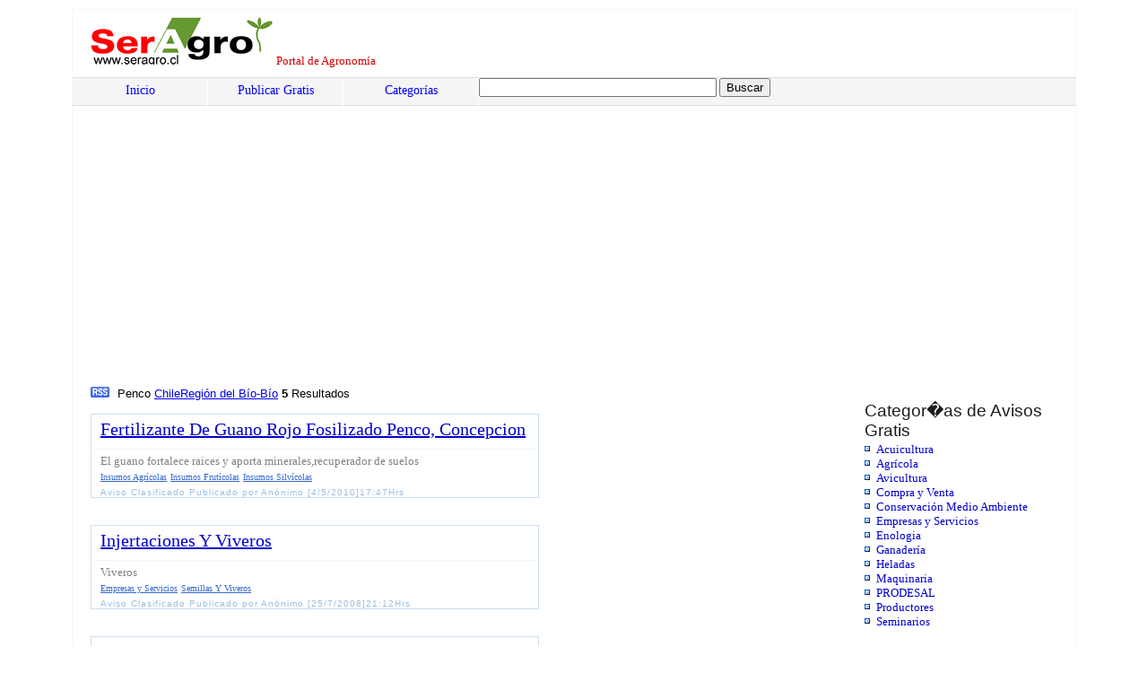

--- FILE ---
content_type: text/html
request_url: https://seragro.cl/?z=1080102
body_size: 8066
content:
<!DOCTYPE html PUBLIC "-//W3C//DTD XHTML 1.0 Transitional//EN" "http://www.w3.org/TR/xhtml1/DTD/xhtml1-transitional.dtd">

<html xmlns="http://www.w3.org/1999/xhtml" dir="ltr">

<head><meta http-equiv="Content-Type" content="text/html"; charset="utf-8">





<title>

 Penco Región del Bío-Bío Chile - Seragro.cl 
</title>

<link rel="stylesheet" href="style.css" type="text/css" media="screen" />

<link rel="shortcut icon" href="/favicon.ico" type="image/x-icon" />

<link rel="alternate" type="text/xml" title="RSS .92" href="https://seragro.cl/rss.php?c=1080102" />



<!--  codigo anuncio automatico 2019  -->

<script async src="//pagead2.googlesyndication.com/pagead/js/adsbygoogle.js"></script>
<script>
     (adsbygoogle = window.adsbygoogle || []).push({
          google_ad_client: "ca-pub-4807788658101506",
          enable_page_level_ads: true
     });
</script>
<!-- fin anuncio automatico -->
 </head>

<body>



<!-- header -->

<div id="header">

    	<div id="logo">

        <a href="https://seragro.cl"><img src='0.gif' border='0'></a>

        Portal de Agronomía</div>



    <div id="menu">

        	<ul>



<li><a href="https://seragro.cl">Inicio</a></li>



<li><a rel="nofollow" href='https://seragro.cl/Sistema_Administracion_Rie.cl/intranet.php?categoria=2&amp;libre_acceso=1' title='Publicar Avisos'>Publicar Gratis</a></li><li><a href='https://seragro.cl/?cat=1' title='Categor&iacute;as'>Categor&iacute;as</a></li>




<form action="http://www.google.cl/cse" id="cse-search-box">

  <div>

    <input type="hidden" name="cx" value="partner-pub-4807788658101506:2cjcy1jg5j8" />

    <input type="hidden" name="ie" value="ISO-8859-1" />

    <input type="text" name="q" size="31" />

    <input type="submit" name="sa" value="Buscar" />

  </div>

</form>

<script type="text/javascript" src="http://www.google.cl/cse/brand?form=cse-search-box&amp;lang=es"></script>







            </ul>


    </div>

</div>



<div id='
nse' style='float:left;margin-top:10px'><table width="60%"  border="0" cellspacing="2" cellpadding="2">
  <tr>
    <td valign=top align=left>
<script async src="//pagead2.googlesyndication.com/pagead/js/adsbygoogle.js"></script>
<!-- seragro big -->
<ins class="adsbygoogle"
     style="display:inline-block;width:336px;height:280px"
     data-ad-client="ca-pub-4807788658101506"
     data-ad-slot="3296735676"></ins>
<script>
(adsbygoogle = window.adsbygoogle || []).push({});
</script>
</td>
<td valign=top align=left>
<script async src="//pagead2.googlesyndication.com/pagead/js/adsbygoogle.js"></script>
<!-- seragro big -->
<ins class="adsbygoogle"
     style="display:inline-block;width:336px;height:280px"
     data-ad-client="ca-pub-4807788658101506"
     data-ad-slot="3296735676"></ins>
<script>
(adsbygoogle = window.adsbygoogle || []).push({});
</script>
</td>
  </tr>
</table></div>	



<div id="main">






	<div id="sidebar"> 

    
<h2>Categor�as de Avisos Gratis</h2><ul><li><a href="?t1=4&z=1080102">Acuicultura</a><ul></ul></li><li><a href="?t1=5&z=1080102">Agr&iacute;cola</a><ul></ul></li><li><a href="?t1=9&z=1080102">Avicultura</a><ul></ul></li><li><a href="?t1=8&z=1080102">Compra y Venta</a><ul></ul></li><li><a href="?t1=3&z=1080102">Conservaci&oacute;n Medio Ambiente</a><ul></ul></li><li><a href="?t1=2&z=1080102">Empresas y Servicios</a><ul></ul></li><li><a href="?t1=1&z=1080102">Enologia</a><ul></ul></li><li><a href="?t1=6&z=1080102">Ganader&iacute;a</a><ul></ul></li><li><a href="?t1=13&z=1080102">Heladas</a><ul></ul></li><li><a href="?t1=7&z=1080102">Maquinaria</a><ul></ul></li><li><a href="?t1=11&z=1080102">PRODESAL</a><ul></ul></li><li><a href="?t1=10&z=1080102">Productores</a><ul></ul></li><li><a href="?t1=12&z=1080102">Seminarios</a><ul></ul></li></ul><h2>Etiquetas</h2><a href='?t1=8&z=1080102' title='1' class='r11'>Compra y Venta</a> <a href='?t1=2&z=1080102' title='2' class='r11'>Empresas y Servicios</a> <a href='?t2=32&z=1080102' title='1' class='r11'>Insumos Agr&iacute;colas</a> <a href='?t2=36&z=1080102' title='1' class='r11'>Insumos Frut&iacute;colas</a> <a href='?t2=35&z=1080102' title='1' class='r11'>Insumos Silv&iacute;colas</a> <a href='?t1=10&z=1080102' title='1' class='r11'>Productores</a> <a href='?t2=15&z=1080102' title='2' class='r11'>Semillas Y Viveros</a> 


    
    
    

<h2>Ultimos Comentarios</h2>
  

  </div>






	<div id="text" >



<a href='https://seragro.cl/rss.php?c=1080102'><img src='rss.gif' style='border:0px;margin-right:5px;' alt='rss' /></a> Penco <a href='https://seragro.cl/?p=1'>Chile</a><a href='https://seragro.cl/?r=108'>Región del Bío-Bío</a> <b>5</b> Resultados<br /><br /><div class='caja_listado'><div class="t_a_l"><a href="?a=6158">Fertilizante De Guano Rojo Fosilizado Penco, Concepcion</a></div><div class="s_a_l">El guano fortalece raices y aporta minerales,recuperador de suelos<br/><span class="et_l"</a><a href="?t2=32">Insumos Agr&iacute;colas</a><a href="?t2=36">Insumos Frut&iacute;colas</a><a href="?t2=35">Insumos Silv&iacute;colas</a></span></div><div class="e_l">Aviso Clasificado Publicado por Anónimo [4/5/2010]17:47Hrs</div></div><div class='caja_listado'><div class="t_a_l"><a href="?a=2922">Injertaciones  Y Viveros </a></div><div class="s_a_l">Viveros<br/><span class="et_l"</a><a href="?t1=2">Empresas y Servicios</a><a href="?t2=15">Semillas Y Viveros</a></span></div><div class="e_l">Aviso Clasificado Publicado por Anónimo [25/7/2008]21:12Hrs</div></div><div class='caja_listado'><div class="t_a_l"><a href="?a=2921">Injertaciones Y Viveros </a></div><div class="s_a_l">Plantas de nogal variedad chandler <br/><span class="et_l"</a><a href="?t1=2">Empresas y Servicios</a><a href="?t2=15">Semillas Y Viveros</a></span></div><div class="e_l">Aviso Clasificado Publicado por Anónimo [25/7/2008]21:07Hrs</div></div><div class='caja_listado'><div class="t_a_l"><a href="?a=2789">Camada De 6 Cocker Spanish De 1mes </a></div><div class="s_a_l">Cocker spanish raza pura 60000 pesos padres a la vista solo reales interesados<br/><span class="et_l"</a><a href="?t1=8">Compra y Venta</a></span></div><div class="e_l">Aviso Clasificado Publicado por Anónimo [16/7/2008]23:50Hrs</div></div><div class='caja_listado'><div class="t_a_l"><a href="?a=1634">Produccion De Caracoles Intensiva</a></div><div class="s_a_l">Proyecto fonadis invernaderos de crianza de caracoles en penco<br/><span class="et_l"</a><a href="?t1=10">Productores</a></span></div><div class="e_l">Aviso Clasificado Publicado por Anónimo [12/2/2008]22:31Hrs</div></div><div class='caja_paginas'><span class='pag'>P&aacute;gina 1</span></div><br /><br />	



	</div>





</div>

<!-- end main -->



<!-- footer -->

<div id="footer">

    <div id="left_footer">

Seragro.cl
<script>
  (function(i,s,o,g,r,a,m){i['GoogleAnalyticsObject']=r;i[r]=i[r]||function(){
  (i[r].q=i[r].q||[]).push(arguments)},i[r].l=1*new Date();a=s.createElement(o),
  m=s.getElementsByTagName(o)[0];a.async=1;a.src=g;m.parentNode.insertBefore(a,m)
  })(window,document,'script','//www.google-analytics.com/analytics.js','ga');

  ga('create', 'UA-722896-4', 'auto');
  ga('send', 'pageview');

</script>
<!--
##<script src="http://www.google-analytics.com/urchin.js" type="text/javascript">
#</script>
#<script type="text/javascript">
#_uacct = "UA-722896-4";
#urchinTracker();
#</script>
#-->
    </div>

    <div id="right_footer">



    Powered by <a href="http://rie.cl/">Rie.cl 2010</a> &nbsp;|&nbsp; 

    <!-- Please do not change or delete this link. Read the license! Thanks. :-) -->

    Design by <a href="http://www.realitysoftware.ca" title="Website Design">Reality Software</a>

    </div>



</div>

</body>

</html>

--- FILE ---
content_type: text/html; charset=utf-8
request_url: https://www.google.com/recaptcha/api2/aframe
body_size: 267
content:
<!DOCTYPE HTML><html><head><meta http-equiv="content-type" content="text/html; charset=UTF-8"></head><body><script nonce="Wh4q8IriWU9zPEd8a5Yi7g">/** Anti-fraud and anti-abuse applications only. See google.com/recaptcha */ try{var clients={'sodar':'https://pagead2.googlesyndication.com/pagead/sodar?'};window.addEventListener("message",function(a){try{if(a.source===window.parent){var b=JSON.parse(a.data);var c=clients[b['id']];if(c){var d=document.createElement('img');d.src=c+b['params']+'&rc='+(localStorage.getItem("rc::a")?sessionStorage.getItem("rc::b"):"");window.document.body.appendChild(d);sessionStorage.setItem("rc::e",parseInt(sessionStorage.getItem("rc::e")||0)+1);localStorage.setItem("rc::h",'1768711506286');}}}catch(b){}});window.parent.postMessage("_grecaptcha_ready", "*");}catch(b){}</script></body></html>